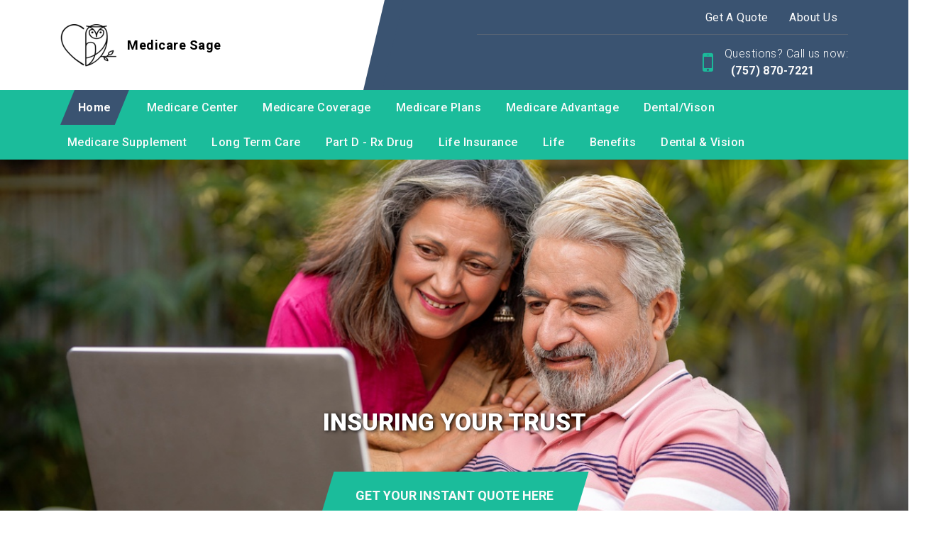

--- FILE ---
content_type: text/html; charset=utf-8
request_url: http://www.medicaresage.com/
body_size: 11554
content:
<!DOCTYPE html>
<!--[if lt IE 7]>
<html class="no-js lt-ie9 lt-ie8 lt-ie7" lang=en> <![endif]-->
<!--[if IE 7]>
<html class="no-js lt-ie9 lt-ie8" lang=en> <![endif]-->
<!--[if IE 8]>
<html class="no-js lt-ie9" lang=en> <![endif]-->
<!--[if gt IE 8]><!-->
<html class="no-js" lang=en> <!--<![endif]-->
<head>
  <meta charset="utf-8">
  <meta http-equiv="X-UA-Compatible" content="IE=edge,chrome=1">
  <meta name="viewport" content="width=device-width, initial-scale=1.0">

    <title>Medicare Sage | Home | Medicare Sage</title>
    <meta name="description" content="Medicare Sage,  757-870-7221, Chesterfield, Virginia for your Medicare, Life Insurance and Long-Term Care Insurance needs"/>
    <meta name="keywords" content=""/>
  <script src="https://code.jquery.com/jquery-3.4.1.min.js" integrity="sha256-CSXorXvZcTkaix6Yvo6HppcZGetbYMGWSFlBw8HfCJo=" crossorigin="anonymous"></script>
  <link rel="stylesheet" type="text/css" href="https://cdnjs.cloudflare.com/ajax/libs/slick-carousel/1.9.0/slick.min.css"/>
  <link rel="stylesheet" type="text/css" href="https://cdnjs.cloudflare.com/ajax/libs/slick-carousel/1.9.0/slick-theme.min.css"/>
  <script src="https://cdnjs.cloudflare.com/ajax/libs/slick-carousel/1.9.0/slick.min.js"></script>
  <link rel="stylesheet" href="https://cdn.jsdelivr.net/npm/bootstrap@4.0.0/dist/css/bootstrap.min.css" integrity="sha384-Gn5384xqQ1aoWXA+058RXPxPg6fy4IWvTNh0E263XmFcJlSAwiGgFAW/dAiS6JXm" crossorigin="anonymous">
  <script src="https://cdn.jsdelivr.net/npm/bootstrap@4.0.0/dist/js/bootstrap.min.js" integrity="sha384-JZR6Spejh4U02d8jOt6vLEHfe/JQGiRRSQQxSfFWpi1MquVdAyjUar5+76PVCmYl" crossorigin="anonymous"></script>
  <!-- Page header Code -->
  
  <!-- CSS FILES -->
  <link rel="stylesheet" href="/assets/global-42bd2ba4.css" data-turbo-track="reload" />
  <link rel="stylesheet" href="/assets/public-7eff1a9b.css" data-turbo-track="reload" />
  <link rel="stylesheet" href="/assets/application-d9f8fc5a.css" data-turbo-track="reload" />
  <link href="https://stackpath.bootstrapcdn.com/font-awesome/4.7.0/css/font-awesome.min.css" rel="stylesheet" integrity="sha384-wvfXpqpZZVQGK6TAh5PVlGOfQNHSoD2xbE+QkPxCAFlNEevoEH3Sl0sibVcOQVnN" crossorigin="anonymous">
  <link href="https://cdnjs.cloudflare.com/ajax/libs/slick-carousel/1.9.0/slick.min.css" rel="stylesheet" type="text/css"/>
  <link href="https://cdnjs.cloudflare.com/ajax/libs/slick-carousel/1.9.0/slick-theme.min.css" rel="stylesheet" type="text/css"/>

    <link rel="stylesheet" href="https://files.agentmethods.com/9cg3upfrao2jysd74e4kgp2uk0kt" />
    <!--    Get the file key of selected color theme-->
    <link rel="stylesheet" href="https://files.agentmethods.com/suygDndSCsBZEMUPsoiTx47J" />
      <link rel="stylesheet" href="https://files.agentmethods.com/V9MXFPoEk52qNLEiyoBqUtrS" />
      <link rel="stylesheet" href="https://files.agentmethods.com/9r6aMqZHBbSxF6mYyBXbTmK4" />
      <link rel="stylesheet" href="https://files.agentmethods.com/oQcerTs5SqZdSUU7TJZ9S8oy" />
      <link rel="stylesheet" href="https://files.agentmethods.com/4ALeRBgPdiqBWaQKnSYigUHS" />
      <link rel="stylesheet" href="https://files.agentmethods.com/EYkpGb4Rcp64xMzkQBDTjX7A" />
    <!-- Header CSS Files -->
    <link rel="stylesheet" href="https://files.agentmethods.com/oQcerTs5SqZdSUU7TJZ9S8oy" />
    <!-- Footer CSS Files -->
    <link rel="stylesheet" href="https://files.agentmethods.com/4ALeRBgPdiqBWaQKnSYigUHS" />
  <!-- SCRIPT FILES -->
  <script src="/assets/main-9bc8ac1d.js"></script>
  <script src="https://cdnjs.cloudflare.com/ajax/libs/slick-carousel/1.9.0/slick.js"></script>

  <style>
      p.notice {
          position: absolute;
          left: 50%;
          margin-left: -225px;
          text-align: center;
          width: 450px;
          display: inline-block;
          padding: 30px 20px;
          -webkit-border-radius: 4px;
          -moz-border-radius: 4px;
          border-radius: 4px;
          background: white;
          -moz-box-shadow: 0 0 4px #aaa8a1;
          -webkit-box-shadow: 0 0 4px #aaa8a1;
          box-shadow: 0 0 4px #aaa8a1;
          z-index: 99;
          margin-top: 225px;
          font-size: 16px !important;
          color: #1b1b1b;
      }

      .download_file_button {
          background: rgb(83, 188, 156);
          color: #ffffff;
          border: none;
      }

      .notice-close {
          width: 14px;
          height: 14px;
          position: absolute;
          top: 0;
          right: 10px;
          color: #bf4949;
          font-size: 18px;
      }

      .notice-close .fa-close {
          font-size: 15px;
      }

      .notice-close:hover {
          opacity: 0.5;
          color: #bf4949;

      }
  </style>

  <link rel="stylesheet" href="https://cdnjs.cloudflare.com/ajax/libs/animate.css/3.7.2/animate.min.css"/>
  <script src="https://cdnjs.cloudflare.com/ajax/libs/wow/1.1.2/wow.js" integrity="sha512-Rd5Gf5A6chsunOJte+gKWyECMqkG8MgBYD1u80LOOJBfl6ka9CtatRrD4P0P5Q5V/z/ecvOCSYC8tLoWNrCpPg==" crossorigin="anonymous" referrerpolicy="no-referrer"></script>
</head>
<body>
<!--[if lt IE 7]>
<p class="chromeframe">You are using an <strong>outdated</strong> browser.
  Please <a href="http://browsehappy.com/">upgrade
    your browser</a> or <a
    href="http://www.google.com/chromeframe/?redirect=true">activate Google
    Chrome Frame</a> to
  improve your experience.</p>
<![endif]-->

  <iframe id="iframeId" src=https://www.medicaresage.com/web_goodies/665/web_goody_lead_responses/new class="am-iframe"></iframe>
<script>
    $(document).ready(function () {
        let cfAudio = new Audio("/assets/lead_popup_alert-6113f62e.mp3");
        let callbacks = {
            //Get the height
            getIframeContentHeight: function (params) {
                var iframe = $("#iframeId");
                iframe.css("height", params.height);
            },
            //Get the form type
            getFormType: function (params) {
                var iframe = $("#iframeId");
                var delay = params.delay * 1000;
                iframe.addClass(params.type);
                setTimeout(function () {
                    getIframeHeight();
                    if (location.protocol === 'https:') {
                        cfAudio.play();
                    }
                    iframe.show();
                    iframe.addClass("in");
                }, delay);
            },
            // Close Popup
            getClosePopup: function () {
                var iframe = $("#iframeId");
                iframe.removeClass("in");
                if ((iframe.hasClass("am-middle-popup")) || (iframe.hasClass("am-top-bar"))) {
                    iframe.css("height", "0px");
                    setTimeout(function () {
                        iframe.hide();
                        iframe.remove();
                    }, 1000);
                } else {
                    setTimeout(function () {
                        iframe.hide();
                        iframe.remove();
                    }, 1000);
                }
                sendCloseResponse();
            },
            // getSuccess Alert
            getSuccessAlert: function (params) {
//                    var iframe = $("#iframeId");
//                    iframe.addClass("am-success");
//                    var successText = params.successText;
//                    var successElement = $(".am-success");
//                    successElement.html(successText);
//                    setTimeout(function () {
//                        successElement.addClass("in");
//                    }, 500);
//                    setTimeout(function () {
//                        successElement.removeClass("in");
//                    }, 5000);
            }
        };
        window.addEventListener('message', function (ev) {
            callbacks[ev.data.funName](ev.data.params);
        }, false);
    });
    $(window).on("load", function (e) {
        getIframeType();
    });
    $(window).resize(function () {
        getIframeHeight();
        getIframeType();
    });

    function getIframeHeight() {
        var iframeId = document.getElementById('iframeId');
        if (iframeId) {
            iframeId.contentWindow.postMessage({funName: 'sendIframeContentHeight'}, '*');
        }
    }

    function getIframeType() {
        var iframeId = document.getElementById('iframeId');
        if (iframeId) {
            iframeId.contentWindow.postMessage({funName: 'sendFormType'}, '*');
        }
    }

    function sendCloseResponse() {
        var iframeId = document.getElementById('iframeId');
        if (iframeId) {
            iframeId.contentWindow.postMessage({funName: 'getCloseResponse'}, '*');
        }
    }
</script>

<!-- Web Page Content -->
  <!-- Header -->
  <section class="am-landing am-style-header-1" data-component="header" position-sticky data-multiple="false" data-alignment="false" data-control="false" data-selected="false">
    <header>
        <div class="am-header-content">
            <nav class="navbar navbar-expand-lg navbar-light">
                <div class="am-sec-menu">
                    <div class="container">
                        <a class="navbar-brand" href="/">
                            <div class="am-logo" data-logo="" data-copy="am-logo" data-showlogo><img src="https://files.agentmethods.com/5vs7m70mca4rcuwaelydept0l1rf" alt="brandlogo" class=""></div>
                            <div class="am-text" data-showcompany="">
                                <span class="am-business-name" data-companyname="" data-copy="am-companyname">Medicare Sage</span>
                                <span class="am-business-tagline" data-target="tag_line" data-copy="am-tagname"></span>
                            </div>
                        </a>
                        <div class="am-responsive-numbers">
                        </div>
                        <div class="am-header-sec-contents">
                            <div class="am-sec-link" data-secnav data-copy="am-secnav">  <a class="am-sec-link-item" data-sec data-secitem href="/get-a-quote/get-a-quote" target="">Get A Quote</a>   <a class="am-sec-link-item" data-sec data-secitem href="/about-us/about-us" target="">About Us</a> </div>
                            <div class="am-sec-contact" data-phonesecparent><div class="am-sec-phone" data-secphoneite="secphone-1">
<span class="am-sec-label" data-phonelabel>Questions? Call us now:</span><span class="am-sec-link-content" data-phoneparent=""><a href="tel:(757)%20870-7221" class="am-sec-link-action" data-secphone="" data-secitem="" data-secphoneitetarget="secphone-1"> (757) 870-7221</a></span>
</div></div>
                        </div>
                    </div>
                </div>

                <button class="navbar-toggler" type="button" data-toggle="collapse" data-target="#navbarNavAltMarkup" aria-controls="navbarNavAltMarkup" aria-expanded="false" aria-label="Toggle navigation">
                    <span class="navbar-toggler-icon"></span>
                </button>
                <div class="am-primary-menu">
                    <div class="container">
                        <div class="collapse navbar-collapse" id="navbarNavAltMarkup">
                            <!--                    <div class="navbar-nav" data-promote data-copy="am-promote">-->
                            <!--                        <a class="nav-item nav-link active" href="#">Home <span class="sr-only">(current)</span></a>-->
                            <!--                        <a class="nav-item nav-link" href="#">Features</a>-->
                            <!--                        <a class="nav-item nav-link" href="#">Pricing</a>-->
                            <!--                    </div>-->

                            <!--                            To be removed     -->
                            <div class="navbar-nav" data-promote="" data-copy="am-promote">
<div class="am-nav-drop">
<a class="nav-item nav-link" href="/home" data-navlink-id="6825">Home</a><div data-sub-navlink="6825" class="am-dropdown" data-showdropdownmenu><a class="nav-item nav-link" data-sub-navlink-id="81339" href="/home/medicare-sage--home">Medicare Sage | Home</a></div>
</div>
<div class="am-nav-drop">
<a class="nav-item nav-link" href="/medicare-center" data-navlink-id="6826">Medicare Center</a><div data-sub-navlink="6826" class="am-dropdown" data-showdropdownmenu>
<a class="nav-item nav-link" data-sub-navlink-id="81340" href="/medicare-center/medicare-simplified">Medicare Simplified</a><a class="nav-item nav-link" data-sub-navlink-id="81341" href="/medicare-center/are-you-eligible-for-medicare">Are You Eligible for Medicare?</a><a class="nav-item nav-link" data-sub-navlink-id="158267" href="/medicare-center/medicare_related-enrollment-dates-and-guidelines">Medicare-Related Enrollment Dates and Guidelines</a><a class="nav-item nav-link" data-sub-navlink-id="81342" href="/medicare-center/medicare-what-you-need-to-know">Medicare: What you need to know</a><a class="nav-item nav-link" data-sub-navlink-id="81344" href="/medicare-center/where-to-get-your-medicare-questions-answered">Where to Get Your Medicare Questions Answered</a><a class="nav-item nav-link" data-sub-navlink-id="158268" href="/medicare-center/medicare-2024-costs-at-a-glance">Medicare 2024 costs at a glance</a><a class="nav-item nav-link" data-sub-navlink-id="440810" href="/medicare-center/landing-page">Landing Page</a>
</div>
</div>
<div class="am-nav-drop">
<a class="nav-item nav-link" href="/medicare-coverage" data-navlink-id="16003">Medicare Coverage</a><div data-sub-navlink="16003" class="am-dropdown" data-showdropdownmenu>
<a class="nav-item nav-link" data-sub-navlink-id="743244" href="/medicare-coverage/medicare-simplified">Medicare Simplified</a><a class="nav-item nav-link" data-sub-navlink-id="743245" href="/medicare-coverage/medicare-what-you-need-to-know">Medicare: What you need to know</a><a class="nav-item nav-link" data-sub-navlink-id="743249" href="/medicare-coverage/are-you-eligible-for-medicare">Are You Eligible for Medicare?</a>
</div>
</div>
<div class="am-nav-drop">
<a class="nav-item nav-link" href="/medicare-plans" data-navlink-id="6827">Medicare Plans</a><div data-sub-navlink="6827" class="am-dropdown" data-showdropdownmenu>
<a class="nav-item nav-link" data-sub-navlink-id="81347" href="/medicare-plans/what-is-medicare">What is Medicare?</a><a class="nav-item nav-link" data-sub-navlink-id="81348" href="/medicare-plans/what-is-medicare-supplement-medigap-insurance">What is Medicare Supplement (Medigap) Insurance?</a><a class="nav-item nav-link" data-sub-navlink-id="158269" href="/medicare-plans/medicare-advantage-plans">Medicare Advantage Plans</a><a class="nav-item nav-link" data-sub-navlink-id="158270" href="/medicare-plans/part-d-prescription-drug-plans">Part D Prescription Drug Plans</a><a class="nav-item nav-link" data-sub-navlink-id="440811" href="/medicare-plans/landing-page">Landing Page</a>
</div>
</div>
<div class="am-nav-drop">
<a class="nav-item nav-link" href="/medicare-advantage" data-navlink-id="16004">Medicare Advantage</a><div data-sub-navlink="16004" class="am-dropdown" data-showdropdownmenu>
<a class="nav-item nav-link" data-sub-navlink-id="743246" href="/medicare-advantage/medicare-advantage-plans">Medicare Advantage Plans</a><a class="nav-item nav-link" data-sub-navlink-id="743250" href="/medicare-advantage/different-types-of-medicare-advantage-plans">Different Types of Medicare Advantage Plans</a>
</div>
</div>
<div class="am-nav-drop">
<a class="nav-item nav-link" href="/dentalvison" data-navlink-id="6828">Dental/Vison</a><div data-sub-navlink="6828" class="am-dropdown" data-showdropdownmenu><a class="nav-item nav-link" data-sub-navlink-id="81352" href="/dentalvison/get-your-dental-and-vision-quote-now">Get your Dental and Vision Quote Now</a></div>
</div>
<div class="am-nav-drop">
<a class="nav-item nav-link" href="/medicare-supplement" data-navlink-id="16005">Medicare Supplement</a><div data-sub-navlink="16005" class="am-dropdown" data-showdropdownmenu>
<a class="nav-item nav-link" data-sub-navlink-id="743247" href="/medicare-supplement/what-is-medicare-supplement-medigap-insurance">What is Medicare Supplement (Medigap) Insurance?</a><a class="nav-item nav-link" data-sub-navlink-id="743251" href="/medicare-supplement/compare-medicare-supplement-plans-side-by-side">Compare Medicare Supplement plans side by side</a>
</div>
</div>
<div class="am-nav-drop">
<a class="nav-item nav-link" href="/long-term-care" data-navlink-id="6829">Long Term Care</a><div data-sub-navlink="6829" class="am-dropdown" data-showdropdownmenu>
<a class="nav-item nav-link" data-sub-navlink-id="81353" href="/long-term-care/what-is-long-term-care-insurance">What is Long Term Care Insurance?</a><a class="nav-item nav-link" data-sub-navlink-id="81354" href="/long-term-care/how-much-long-term-care-insurance-is-enough">How Much Long Term Care Insurance is Enough?</a>
</div>
</div>
<div class="am-nav-drop">
<a class="nav-item nav-link" href="/part-d-_-rx-drug" data-navlink-id="16006">Part D - Rx Drug</a><div data-sub-navlink="16006" class="am-dropdown" data-showdropdownmenu><a class="nav-item nav-link" data-sub-navlink-id="743248" href="/part-d-_-rx-drug/part-d-prescription-drug-plans">Part D Prescription Drug Plans</a></div>
</div>
<div class="am-nav-drop">
<a class="nav-item nav-link" href="/life-insurance" data-navlink-id="6830">Life Insurance</a><div data-sub-navlink="6830" class="am-dropdown" data-showdropdownmenu>
<a class="nav-item nav-link" data-sub-navlink-id="81355" href="/life-insurance/how-much-life-insurance-is-enough">How Much Life Insurance Is Enough?</a><a class="nav-item nav-link" data-sub-navlink-id="81356" href="/life-insurance/which-makes-sense-for-you-permanent-or-term-life-insurance">Which Makes Sense for You: Permanent or Term Life Insurance?</a><a class="nav-item nav-link" data-sub-navlink-id="81357" href="/life-insurance/life-insurance-policies-and-cash-value">Life Insurance Policies and Cash Value</a><a class="nav-item nav-link" data-sub-navlink-id="81358" href="/life-insurance/why-consider-final-expense-insurance">Why Consider Final Expense Insurance</a><a class="nav-item nav-link" data-sub-navlink-id="81359" href="/life-insurance/burial-and-final-expense-insurance">Burial and Final Expense Insurance</a>
</div>
</div>
<div class="am-nav-drop">
<a class="nav-item nav-link" href="/life" data-navlink-id="16009">Life</a><div data-sub-navlink="16009" class="am-dropdown" data-showdropdownmenu>
<a class="nav-item nav-link" data-sub-navlink-id="743259" href="/life/navigating-life-insurance">Navigating Life Insurance</a><a class="nav-item nav-link" data-sub-navlink-id="743260" href="/life/term-life-insurance">Term Life Insurance</a><a class="nav-item nav-link" data-sub-navlink-id="743261" href="/life/term-life-insurance-with-living-benefits">Term Life Insurance with Living Benefits</a><a class="nav-item nav-link" data-sub-navlink-id="743262" href="/life/what-is-universal-life-insurance">What is Universal Life Insurance?</a><a class="nav-item nav-link" data-sub-navlink-id="743263" href="/life/taking-the-confusion-out-of-linked-benefits">Taking the Confusion Out of Linked Benefits</a><a class="nav-item nav-link" data-sub-navlink-id="743264" href="/life/life-insurance-policies-and-cash-value">Life Insurance Policies and Cash Value</a><a class="nav-item nav-link" data-sub-navlink-id="743265" href="/life/how-much-life-insurance-is-enough">How Much Life Insurance Is Enough?</a><a class="nav-item nav-link" data-sub-navlink-id="743266" href="/life/difference-between-simplified-issue-life-insurance-and-guaranteed-issue-life-insurance">Difference between Simplified Issue Life Insurance and Guaranteed Issue Life Insurance</a><a class="nav-item nav-link" data-sub-navlink-id="743267" href="/life/which-makes-sense-for-you-permanent-or-term-life-insurance">Which Makes Sense for You: Permanent or Term Life Insurance?</a>
</div>
</div>
<div class="am-nav-drop">
<a class="nav-item nav-link" href="/benefits" data-navlink-id="6831">Benefits</a><div data-sub-navlink="6831" class="am-dropdown" data-showdropdownmenu>
<a class="nav-item nav-link" data-sub-navlink-id="81360" href="/benefits/supplemental-health-insurance-overview">Supplemental Health Insurance Overview</a><a class="nav-item nav-link" data-sub-navlink-id="81361" href="/benefits/why-consider-cancer-insurance">Why Consider Cancer Insurance?</a><a class="nav-item nav-link" data-sub-navlink-id="81362" href="/benefits/how-critical-illness-insurance-coverage-can-work-for-you">How Critical Illness Insurance Coverage Can Work For You</a><a class="nav-item nav-link" data-sub-navlink-id="81363" href="/benefits/disability-income-insurance">Disability Income Insurance</a><a class="nav-item nav-link" data-sub-navlink-id="81364" href="/benefits/essential-health-benefits">Essential Health Benefits</a><a class="nav-item nav-link" data-sub-navlink-id="81365" href="/benefits/what-you-need-to-know-about-health-insurance">What You Need to Know About Health Insurance</a>
</div>
</div>
<div class="am-nav-drop">
<a class="nav-item nav-link" href="/dental--vision" data-navlink-id="16008">Dental &amp; Vision</a><div data-sub-navlink="16008" class="am-dropdown" data-showdropdownmenu>
<a class="nav-item nav-link" data-sub-navlink-id="743257" href="/dental--vision/dental-coverage">Dental Coverage</a><a class="nav-item nav-link" data-sub-navlink-id="743258" href="/dental--vision/vision-insurance-is-it-right-for-you">Vision Insurance: Is It Right For You</a>
</div>
</div>
</div>
                            <!--                            To be removed     -->

                        </div>
                    </div>
                </div>
            </nav>
        </div>
    </header>
</section>
  <!-- Content -->
  <main id="skiptomaincontent" tabindex="-1">
    <!DOCTYPE html PUBLIC "-//W3C//DTD HTML 4.0 Transitional//EN" "http://www.w3.org/TR/REC-html40/loose.dtd">
<html><body>
<section class="am-landing am-style-hero-1" data-component="hero" data-multiple="true" data-alignment="false" data-control="true" data-selected="false" data-widget="false" data-animation-type="none" data-animation-group="false" data-id="1" data-animation="" id="hero-1" data-copy="bgImage" data-imageid="674" key="library"><div class="am-bg-image" data-copy="image">
        <div class="am-bg-image-target" style='background-image: url("https://files.agentmethods.com/9ko9t12130gzi8ywguqh0oae4znz"); background-repeat: no-repeat; background-position: center center; background-size: cover; background-color: unset;'></div>
    </div>
    
    <div class="am-hero-content" data-child-element="content">
        <div class="am-content" data-element="text" data-edit="text" data-control="true" data-copy="text" data-enable-grammarly="false" id="mce_14">
<h1> </h1>
<h1> </h1>
<h1> </h1>
<h1>INSURING YOUR TRUST</h1>
</div>
        <div data-multiple="true" data-copy="hero-button" data-template=' &lt;div class="" data-edit="button" data-control="true" data-element="button"&gt;
            &lt;a href="javascript:void(0)" class="am-lan-btn-primary am-lan-btn-lg" data-target="am-button"&gt; Button&lt;/a&gt;
        &lt;/div&gt;' class="">
            <div class="am-hero-btn mx-auto hovered-content" data-edit="button" data-control="true" data-element="button">
                <a href="https://planenroll.com/?purl=Deborah-Wells" class="am-lan-btn-primary am-lan-btn-lg" data-target="am-button" data-havemodal="false" target="_blank" data-link="webAddress"><span class="am-button-text">GET YOUR INSTANT QUOTE HERE</span></a>
            </div>
        </div>

    </div>
</section>
<section class="am-landing am-media-1 am-bg-color am-text-light" data-component="media" data-alignment="false" data-control="true" data-selected="false" data-widget="false" id="media-1" data-id="7" data-copy="color" style="background-color: var(--am-background-1);" data-animation-type="none" data-animation-group="false">
    <div class="container">
        <div class="row">
            <div class="col-lg-6" style="max-width: unset; flex-grow: 1;">
                <div class="am-media-desc text-left" data-element="text" data-edit="text" data-copy="text" data-enable-grammarly="false" id="mce_14" data-child-element="content">
<p>ABOUT MEDICARE SAGE</p>
<h3>Your Medicare &amp; Retirement Professionals:</h3>
<p>Thank you for visiting Medicare Sage<a href="http://www.benifitsolution.com/"> </a>where specialize in Medicare solutions and offer a wide range of options from many carriers to help you find the best fit. It's important to understand the choices you have in plans and how those choices can affect your health and budget.</p>
<p> </p>
<p>Take a few minutes to explore our site, to learn about the types of coverage we provide and the educational resources we offer. Remember, we're here to help. <span style="color: #f1c40f;"><a style="color: #f1c40f;" href="../../about-us/contact-us" target="_blank" rel="noopener" data-link="page">Contact us</a></span> to discuss how we can help meet your unique needs.</p>
</div>
            </div>
            <div class="col-lg-6" style="width: 350px; object-fit: cover; overflow: hidden; max-width: 350px; display: flex; align-items: center;">
                <div data-edit="image" data-copy="media-image" data-img-position="true" data-img-link="" data-view="flexible" class="" data-type="upload" data-child-element="image" data-position="scalePosition" style="height: 340px;">
                    <a><img src="https://files.agentmethods.com/4w5abybjnt09cy0dyohr4yyd20p1" alt="debwells" data-id="46207" style="height: 100%; object-fit: cover;"></a>
                </div>
            </div>
        </div>
    </div>

</section><section class="am-landing form-5" data-component="forms" data-alignment="false" data-control="true" data-selected="false" data-widget="false" data-animation-type="none" data-animation-group="false" style="background-color:#f7f5f5" id="forms-1" data-id="55">
    <div class="container">
        <div class="am-form-title">
            <div class="am-form-content text-center" data-element="text" data-edit="text" data-control="false" data-child-element="content" data-copy="text" data-enable-grammarly="false" id="mce_14"><h3>Get In Touch With Us</h3></div>
        </div>
        <div class="form-box" data-child-element="form">
            <div data-edit="form" data-copy="am-form" class="" data-form="18" data-control="true">
          
          
          
          <form class="form-horizontal leads_form" method="post">
  <fieldset id="main_fieldset">
<div id="legend" class="form-header active" data-html="true">
      
      <span class="form_name">Ask Us A Question</span>
      
    </div>
    
    
  
  


    
  
  <div class="control-group form-preview" data-placement="right" data-html="true">
    <div class="body">
      <div class="control-group">
        <span class="fb-user fb-profile fb-image"></span>
<!--        <span class="image"></span>-->
        <!-- Text input-->
        <label class="control-label" for="input01">First Name</label>
        <div class="controls">
          <input placeholder="" class="input-xlarge main_name required_field" type="text" name="First Name" id="first_name">
          <div class="required-field" style="display: inline-block;">
  <span></span>
</div>

          <p class="help-block"></p>
        </div>
        

      </div>
    </div>
  </div>



    
  


    
  


    

    
  
  
  <div class="control-group form-preview" data-placement="right" data-html="true">
    <div class="body">
      <div class="control-group">
        <span class="fb-user fb-profile fb-image"></span>
<!--        <span class="image"></span>-->
        <!-- Text input-->
        <label class="control-label" for="input01">Last Name</label>
        <div class="controls">
          <input placeholder="" class="input-xlarge main_name required_field" type="text" name="Last Name" id="last_name">
          <div class="required-field" style="display: inline-block;">
  <span></span>
</div>

          <p class="help-block"></p>
        </div>
        

      </div>
    </div>
  </div>
<div class="control-group form-preview" data-placement="right" data-html="true">
    <div class="body">
      <div class="control-group">
        <span class="fb-user fb-phone fb-image"></span>
<!--        <span class="image"></span>-->
        <!-- Text input-->
        <label class="control-label" for="input01">Phone Number</label>
        <div class="controls">
          <input placeholder="" class="input-xlarge main_phone required_field" type="text" name="Phone Number" id="phone_number">
          <div class="required-field" style="display: inline-block;">
  <span></span>
</div>

          <p class="help-block"></p>
        </div>
        

      </div>
    </div>
  </div>

  <div class="control-group form-preview" data-html="true">
    <div class="body">
      <div class="control-group">
        <span class="fb-user fb-mail fb-image"></span>
<!--        <span class="image"></span>-->
        <label class="control-label" for="input01">Email</label>
        <div class="controls">
          <input type="email" placeholder="" class="input-xlarge main_email required_field" data-store-contact="true" name="Email" id="email">
          <div class="required-field" style="display: inline-block;">
  <span></span>
</div>

          <p class="help-block"></p>
        </div>
        

      </div>
    </div>
  </div>
<div class="control-group form-preview" data-placement="right" data-html="true">
    <div class="body">
      <div class="control-group">
        <span class="fb-user fb-image fb-text"></span>
<!--        <span class="image"></span>-->
        <!-- Text input-->
        <label class="control-label" for="input01">Question or Message</label>
        <div class="controls">
          <input placeholder="" class="input-xlarge required_field" type="text" name="Question or Message" id="question_or_message">
          <div class="required-field" style="display: inline-block;">
  <span></span>
</div>

          <p class="help-block"></p>
        </div>
        

      </div>
    </div>
  </div>


    

    

    

    

    
  <div class="control-group form-preview" data-html="true">
    <div class="body">
      <div class="control-group">
        <span class="fb-user fb-image fb-textarea"></span>
<!--        <span class="image"></span>-->
        <label class="control-label custom_form_hidden" for="input01" style="display: none;">Text Paragraph</label>
        <div class="controls">
          <p class="display_paragraph_value">Your information will not be shared. </p>
        </div>
        

      </div>
    </div>
  </div>
<div class="control-group static_component active" id="form_submit_div" data-html="true">
    <!-- Button -->
    <div class="controls">
      <button class="btn btn-default form_submit_button" id="form_submit_button" onclick="">Ask Question</button>
    </div>
  </div>
</fieldset>
  
<input type="hidden" name="leads_form_id" value="18">

      
      
      
      <input name="authenticity_token" value="KzogY8fIEnovscPTKBZwj76v7Z3tpx3fkiZVNBgru8HJq3iuIYAUM_89FLEBVa0E8TvWKI_XX34MGPbpCrOVsw" type="hidden"></form>
</div>
        </div>
    </div>
</section>








</body></html>

  </main>
  <!-- Footer -->
  <section class="am-landing am-footer am-style-footer-1" data-component="footer" data-multiple="false" data-alignment="false" data-control="false" data-selected="false">
    <footer>
        <div class="am-primary-footer">
            <div class="container">
                <div class="am-business-tile">
                    <h1 class="am-foo-business-name" data-companyname href="">Medicare Sage</h1>
                    <p class="am-foo-business-tagline" data-target="tag_line" data-copy="am-tagline" href=""></p>
                </div>
                <div class="am-social-tile" data-showsocial>
                    <h4 class="am-foo-tile-title">Follow Us</h4>
                    <div class="am-foo-social" data-social href="">   <a class="social-link" href="https://www.facebook.com/deborah.wells.5015" data-target="socialMedia1" target="true"> <img src="https://dvuixs50hc42s.cloudfront.net/website-icons/facebook-color.svg" alt="facebook"> </a>     <a class="social-link" href="https://www.linkedin.com/in/deborah-wells" data-target="socialMedia2" target="true"> <img src="https://dvuixs50hc42s.cloudfront.net/website-icons/linkedin-color.svg" alt="linkedin"> </a>     <a class="social-link d-inline-flex justify-content-center align-items-center align-bottom" href="https://twitter.com/BenSolutions" data-target="socialMedia3" target="true"> <img src="https://dvuixs50hc42s.cloudfront.net/website-icons/website.svg" alt="website"> </a>  </div>
                </div>
                <div class="am-about-tile" data-showabout>
                    <h4 class="am-foo-tile-title">About Us</h4>
                    <div data-element="text" data-about data-edit="text" data-control="true" data-copy="text" href="">Our firm is staffed by proven insurance professionals committed to providing our clients with highly personalized service.</div>
                </div>
                <div class="am-other-tile" data-showother>
                    <h4 class="am-foo-tile-title">Other Links</h4>
                    <div class="am-other-link" data-otherfoolink href="">  <div class="" data-edit="button" data-control="true" data-element="button"> <a href="/terms-and-policies/privacy-policy" class="" data-target="am-button" target="">Privacy Policy</a> </div>   <div class="" data-edit="button" data-control="true" data-element="button"> <a href="/terms-and-policies/legal-terms" class="" data-target="am-button" target="">Legal Terms</a> </div> </div>
                </div>
                <div class="am-address-tile am-content-invisible" data-showaddress>
                    <div class="am-address-card">
                        <h4 class="am-foo-tile-title"> Address</h4>
                        <div class="am-address-chip">
                            <div data-address href=""></div>

                        </div>
                    </div>
                </div>
            </div>
        </div>
        <div class="am-secondary-footer">
            <div><p data-disclaimer href="">This is a solicitation for insurance.</p></div>
            <div>
<span>© Copyright <span data-year href="">2026</span></span><a href="" class="am-foo-secLink" data-companyname="">Medicare Sage</a><span>All rights reserved.</span>
</div>
		  <div>
			<a data-poweredby href="https://www.agentmethods.com/?utm_source=clientwebsite&amp;utm_medium=footerlink&amp;utm_campaign=brandcredit&amp;utm_content=Medicare%20Sage">Insurance Websites by AgentMethods</a>
		  </div>
        </div>
    </footer>
</section>

<script>
    //header active
    window.activeNav = '6825';
    $("header .am-header-content [data-promote] [data-navlink-id]").each(function () {
        $(this).removeClass("active")
        $(this).attr('data-navlink-id') === activeNav ? $(this).addClass("active") : "";
    })
</script>


<!-- Page footer Code -->


<div class="modal fade" id="readmoreModal" tabindex="-1" role="dialog" aria-labelledby="exampleModalLabel" aria-hidden="true">
  <div class="modal-dialog modal-dialog-centered" role="document"> <!-- Centered vertically -->
    <div class="modal-content">
      <div class="modal-header">
        <button type="button" class="close" data-dismiss="modal" aria-label="Close">
          <span aria-hidden="true">&times;</span>
        </button>
      </div>
      <div class="modal-body">
        ...
      </div>
    </div>
  </div>
</div>
</body>
<script>
    let navBrandLink = $('a[class=navbar-brand]')
      navBrandLink.attr('href', '/')

    var wow = new WOW(
        {
            boxClass: 'wow',      // animated element css class (default is wow)
            offset: 0,          // distance to the element when triggering the animation (default is 0)
            mobile: true,       // trigger animations on mobile devices (default is true)
            live: true,       // act on asynchronously loaded content (default is true)
            callback: function (box) {
                // the callback is fired every time an animation is started
                // the argument that is passed in is the DOM node being animated
            },
            scrollContainer: null,    // optional scroll container selector, otherwise use window,
            resetAnimation: true,     // reset animation on end (default is true)
        }
    );
    wow.init();

    // Script for Google ReCaptcha
    var recaptcha = $('.g-recaptcha')
    if (recaptcha.val() !== undefined) {
        var script = document.createElement('script');
        script.type = 'text/javascript';
        script.id = 'recaptcha-script'
        script.src = "https://www.google.com/recaptcha/api.js?render=6LclB-YoAAAAAD16DuMrcKUJqPqz_q4THNnHQxAg";
        document.head.appendChild(script);
    } else {
        $('#recaptcha-script').remove();
    }

    function clickEvent(e, form_id) {
        e.preventDefault();
        grecaptcha.ready(function () {
            grecaptcha.execute("6LclB-YoAAAAAD16DuMrcKUJqPqz_q4THNnHQxAg", {action: 'form_submission'}).then(function (token) {
                $('.g-recaptcha-response').val(token)
                $(`div[data-form='${form_id}'] form.leads_form`).submit();
            });
        });
    }
</script>

<script type="text/javascript">
    // Reviews Read More functionality
    function initReadMore() {
        // Find all review content elements
        const reviewContents = document.querySelectorAll('.my-content');
 
        reviewContents.forEach(content => {
            const readMoreLink = content.parentElement.querySelector('a');
 
            if (readMoreLink) {
                // Check if content overflows
                if (content.scrollHeight > content.clientHeight) {
                    readMoreLink.style.display = "inline"; // Show the "Read More" button
                } else {
                    readMoreLink.style.display = "none"; // Hide the "Read More" button if no overflow
                }
            }
        });
    }
 
    // Initialize when DOM is loaded
    document.addEventListener('DOMContentLoaded', initReadMore);
 
    // Also initialize for dynamically loaded content
    if (typeof window !== 'undefined') {
        window.initReadMore = initReadMore;
    }
    $(document).ready(function () {
        $('.review-list-card').slick({
            slidesToShow: 3,
            slidesToScroll: 3,
            dots: true,
            infinite: false,
            speed: 300,
            responsive: [
                {
                    breakpoint: 1024,
                    settings: {
                        slidesToShow: 1,
                        slidesToScroll: 2,
                        infinite: true,
                        dots: true
                    }
                },
                {
                    breakpoint: 600,
                    settings: {
                        slidesToShow: 1,
                        slidesToScroll: 1
                    }
                },
                {
                    breakpoint: 480,
                    settings: {
                        slidesToShow: 1,
                        slidesToScroll: 1
                    }
                }
            ]
        });
 
        $('#readmoreModal').on('show.bs.modal', function (e) {
            $('#readmoreModal').find('.modal-body').html(`
  <div class="review-card">
    ${e.relatedTarget.closest('.review-container').outerHTML}
  </div>
`);
            e.target.querySelector('.my-content').parentElement.querySelector('a').remove();
            e.target.querySelector('.my-content').style.setProperty("--read-more-line-clamp", "'unset'");
        })
    });
</script>
 
</html>


--- FILE ---
content_type: text/css
request_url: http://www.medicaresage.com/assets/application-d9f8fc5a.css
body_size: 361
content:
/*
 * This is a manifest file that'll be compiled into application.css.
 *
 * With Propshaft, assets are served efficiently without preprocessing steps. You can still include
 * application-wide styles in this file, but keep in mind that CSS precedence will follow the standard
 * cascading order, meaning styles declared later in the document or manifest will override earlier ones,
 * depending on specificity.
 *
 * Consider organizing styles into separate files for maintainability.
 */

/* Custom application styles go here */


--- FILE ---
content_type: text/css
request_url: https://files.agentmethods.com/suygDndSCsBZEMUPsoiTx47J
body_size: 306
content:
:root {
  --am-primary: rgba(27, 188, 155, 1);
  --am-primary-a75: rgba(27,188,155,0.75);
  --am-primary-a50: rgba(27,188,155,0.50);
  --am-primary-a25: rgba(27,188,155,0.25);
  --am-primary-a1: rgba(27,188,155,0.1);
  --am-secondary: rgba(58, 83, 113, 1);
  --am-secondary-a75: rgba(58,83,113,0.75);
  --am-secondary-a50: rgba(58,83,113,0.50);
  --am-secondary-a25: rgba(58,83,113,0.25);
  --am-secondary-a1: rgba(58,83,113,0.1);
  --am-quardanary: rgba(37, 39, 46, 1);
  --am-quardanary-a75: rgba(37,39,46,0.75);
  --am-quardanary-a50: rgba(37,39,46,0.50);
  --am-quardanary-a25: rgba(37,39,46,0.25);
  --am-quardanary-a1: rgba(37,39,46,0.1);
  --am-primary-navbar-background: rgba(27, 188, 155, 1);
  --am-primary-navbar-link: rgba(251, 251, 251, 1);
  --am-primary-navbar-link-hover: rgba(58, 83, 113, 1);
  --am-primary-navbar-link-active: rgba(251, 251, 251, 1);
  --am-primary-navbar-link-active-background: rgba(58, 83, 113, 1);
  --am-primary-navbar-company-name: rgba(0,0, 0, 1);
  --am-secondary-navbar-background: rgba(58, 83, 113, 1);
  --am-secondary-navbar-link: rgba(251, 251, 251, 1);
  --am-secondary-navbar-link-hover: rgba(27, 188, 155, 1);
  --am-secondary-navbar-icon: rgba(27, 188, 155, 1);
  --am-secondary-navbar-icon-link: rgba(251, 251, 251, 1);
  --am-primary-footer-background: rgba(37, 39, 46, 1);
  --am-primary-footer-title: rgba(251,251,251,1);
  --am-primary-footer-text: rgba(251,251,251,1);
  --am-primary-footer-link: rgba(128,128,128,1);
  --am-primary-footer-icon: rgba(27, 188, 155, 1);
  --am-secondary-footer-background: rgba(58, 83, 113, 1);
  --am-secondary-footer-text: rgba(251,251,251,1);
  --am-secondary-footer-link: rgba(27, 188, 155, 1);
  --am-text-dark: rgba(37, 39, 46, 1);
  --am-text-primary: rgba(27, 188, 155, 1);
  --am-text-secondary: rgba(58, 83, 113, 1);
  --am-text-help: rgba(119, 119, 119, 1);
  --am-text-light: rgba(251, 251, 251, 1);
  --am-background-1: var(--am-primary);
  --am-background-2: var(--am-secondary);
  --am-background-3: var(--am-quardanary);
  --am-background-4: rgba(249,249,249,1);
  --am-background-5: rgba(70,70,70,0.1);
  --am-background-6: rgba(251, 251, 251,1); }


--- FILE ---
content_type: text/css
request_url: https://files.agentmethods.com/V9MXFPoEk52qNLEiyoBqUtrS
body_size: 130
content:
.am-style-hero-1 {
  padding-top: 70px;
  padding-bottom: 70px; }
  .am-style-hero-1 .am-hero-content {
    position: relative;
    z-index: 2;
    text-align: center; }
  @media (min-width: 768px) {
    .am-style-hero-1 {
      padding-top: 120px;
      padding-bottom: 120px; } }
  @media (min-width: 992px) {
    .am-style-hero-1 {
      padding-top: 170px;
      padding-bottom: 170px; } }
  .am-style-hero-1 .am-content {
    margin-bottom: 30px; }
    @media (min-width: 992px) {
      .am-style-hero-1 .am-content {
        margin-bottom: 50px; } }
    .am-style-hero-1 .am-content h1:before, .am-style-hero-1 .am-content h2:before, .am-style-hero-1 .am-content h3:before, .am-style-hero-1 .am-content h4:before, .am-style-hero-1 .am-content h5:before {
      width: 0px; }
  .am-style-hero-1.am-text-light .am-hero-content .am-content {
    color: #ffffff; }
  .am-style-hero-1.am-text-dark .am-hero-content .am-content {
    color: var(--am-text-dark); }
  .am-style-hero-1 .am-bg-image + .am-hero-content .am-content {
    text-shadow: 2px 1px 5px black;
    color: #ffffff; }


--- FILE ---
content_type: text/css
request_url: https://files.agentmethods.com/EYkpGb4Rcp64xMzkQBDTjX7A
body_size: 702
content:
.am-landing.form-5{padding-top:40px;padding-bottom:40px}@media (min-width: 768px){.am-landing.form-5{padding-top:80px;padding-bottom:80px}}.am-landing.form-5 .form-horizontal{background-color:unset}.am-landing.form-5 .control-group{position:relative}.am-landing.form-5 .fb-dropdown{position:absolute;width:5px;height:5px;border:5px solid;border-color:#7e7e7e transparent transparent transparent;top:67%;right:10px}.am-landing.form-5 select{-webkit-appearance:none}.am-landing.form-5 .required-field{display:none}.am-landing.form-5 .required_field+.required-field{display:inline-block !important}.am-landing.form-5 .required-field{position:absolute;top:0;left:-10px}.am-landing.form-5 .required-field[style*="display: inline-block"]{display:inline-block !important}.am-landing.form-5 .required-field:before{content:"*";color:red;top:0px}.am-landing.form-5 .am-form-content{padding-left:30px;padding-right:30px}@media (max-width: 767px){.am-landing.form-5 .am-form-content{padding-left:15px;padding-right:15px}}.am-landing.form-5 .form-box{max-width:1170px;margin-left:auto;margin-right:auto;padding:15px;background-color:transparent;border-radius:var(--am-card-radius)}@media (min-width: 992px){.am-landing.form-5 .form-box{padding:40px 30px}}.am-landing.form-5 .form-box form{margin-bottom:0px}@media (min-width: 768px){.am-landing.form-5 .form-box .help-block{position:absolute}}.am-landing.form-5 .form-box .help-block:empty{display:none}.am-landing.form-5 .form-box .form-box label{color:var(--am-text-dark);font-weight:500}.am-landing.form-5 .form-box .form-box label.radio,.am-landing.form-5 .form-box .form-box label.checkbox{color:var(--am-text-dark)}.am-landing.form-5 .form-box p{color:var(--am-text-light)}.am-landing.form-5 .form-box fieldset{display:flex;align-items:end;justify-content:space-between;flex-wrap:wrap;margin:-5px}@media (max-width: 1199px){.am-landing.form-5 .form-box fieldset{margin:0 -10px}}.am-landing.form-5 .form-box fieldset>.body{display:none}.am-landing.form-5 .form-box fieldset>.control-group{flex-grow:1;width:calc(100%/5);padding:5px}.am-landing.form-5 .form-box fieldset>.control-group .display_hidden{display:none}.am-landing.form-5 .form-box fieldset>.control-group select{width:100%}@media (max-width: 1199px){.am-landing.form-5 .form-box fieldset>.control-group{width:50%;padding:10px}}@media (max-width: 767px){.am-landing.form-5 .form-box fieldset>.control-group{width:100%}}.am-landing.form-5 .form-box fieldset .static_component .form_submit_button{margin-bottom:0;margin-right:0;margin-left:0;width:100%}.am-landing.form-5 .form-box input,.am-landing.form-5 .form-box select:not([multiple]){padding:10px;border:1px solid var(--am-quardanary)}.am-landing.form-5 .am-form-title>[data-edit="text"]{text-align:left !important}.am-landing.form-5 .form-header{display:none}.am-landing.form-5.am-text-light .am-form-content{color:var(--am-text-light)}.am-landing.form-5.am-text-light .form-box label{color:var(--am-text-light)}.am-landing.form-5.am-text-light .form-box label.radio,.am-landing.form-5.am-text-light .form-box label.checkbox{color:var(--am-text-light)}.am-landing.form-5.am-text-dark .am-form-content{color:var(--am-text-dark)}.am-landing.form-5.am-text-dark .form-box label{color:var(--am-text-dark)}.am-landing.form-5.am-text-dark .form-box label.radio,.am-landing.form-5.am-text-dark .form-box label.checkbox{color:var(--am-text-dark)}.am-landing.form-5 .am-bg-image+* [data-edit="text"],.am-landing.form-5 .am-bg-image+* label.radio,.am-landing.form-5 .am-bg-image+* label.checkbox{color:var(--am-text-light);text-shadow:2px 2px 8px rgba(0,0,0,0.5)}

/*# sourceMappingURL=form.css.map */

--- FILE ---
content_type: image/svg+xml
request_url: https://dvuixs50hc42s.cloudfront.net/website-icons/website.svg
body_size: 1099
content:
<svg width="24" height="24" viewBox="0 0 24 24" fill="none" xmlns="http://www.w3.org/2000/svg">
<path d="M10.232 10.2311C11.1391 9.32399 12.3602 8.80028 13.6426 8.76827C14.925 8.73625 16.1707 9.19838 17.122 10.0591L17.303 10.2311L20.131 13.0601C21.052 13.9827 21.5763 15.2286 21.592 16.5322C21.6077 17.8358 21.1136 19.094 20.215 20.0386C19.3165 20.9832 18.0845 21.5395 16.7818 21.5889C15.479 21.6383 14.2085 21.1769 13.241 20.3031L13.061 20.1311L10.939 18.0091C10.7596 17.8291 10.6555 17.5876 10.6478 17.3337C10.64 17.0797 10.7292 16.8323 10.8972 16.6418C11.0653 16.4512 11.2995 16.3317 11.5525 16.3077C11.8054 16.2836 12.058 16.3566 12.259 16.5121L12.353 16.5951L14.475 18.7171C15.0251 19.2703 15.769 19.5876 16.5491 19.6014C17.3292 19.6153 18.084 19.3247 18.6534 18.7914C19.2228 18.258 19.562 17.5238 19.5991 16.7445C19.6362 15.9652 19.3682 15.2021 18.852 14.6171L18.717 14.4741L15.889 11.6461C15.6104 11.3674 15.2797 11.1464 14.9157 10.9956C14.5516 10.8448 14.1615 10.7672 13.7675 10.7672C13.3735 10.7672 12.9833 10.8448 12.6193 10.9956C12.2553 11.1464 11.9246 11.3674 11.646 11.6461C11.4583 11.8336 11.2039 11.9388 10.9386 11.9388C10.6734 11.9387 10.419 11.8332 10.2315 11.6456C10.044 11.4579 9.93869 11.2035 9.93878 10.9382C9.93888 10.6729 10.0443 10.4186 10.232 10.2311ZM3.86799 3.86705C4.77512 2.95999 5.99618 2.43628 7.27861 2.40427C8.56105 2.37225 9.80673 2.83438 10.758 3.69505L10.939 3.86705L13.06 5.99005C13.2393 6.17001 13.3435 6.41149 13.3512 6.66544C13.359 6.91939 13.2698 7.16677 13.1017 7.35733C12.9337 7.5479 12.6994 7.66736 12.4465 7.69145C12.1936 7.71555 11.941 7.64247 11.74 7.48705L11.646 7.40405L9.52498 5.28305C8.97395 4.73561 8.23207 4.42323 7.45542 4.41163C6.67877 4.40003 5.92789 4.6901 5.36075 5.22084C4.79361 5.75158 4.45443 6.48159 4.41456 7.25731C4.37469 8.03303 4.63725 8.79397 5.14698 9.38005L5.28199 9.52405L8.11098 12.3531C8.67357 12.9155 9.43649 13.2314 10.232 13.2314C11.0275 13.2314 11.7904 12.9155 12.353 12.3531C12.4458 12.2601 12.5561 12.1864 12.6774 12.1361C12.7987 12.0858 12.9288 12.0599 13.0601 12.0599C13.1915 12.0598 13.3216 12.0856 13.4429 12.1359C13.5643 12.1861 13.6746 12.2597 13.7675 12.3526C13.8604 12.4454 13.9341 12.5556 13.9844 12.677C14.0347 12.7983 14.0606 12.9284 14.0607 13.0597C14.0607 13.191 14.0349 13.3211 13.9847 13.4425C13.9345 13.5639 13.8608 13.6741 13.768 13.7671C12.8609 14.6741 11.6398 15.1978 10.3574 15.2298C9.07492 15.2619 7.82925 14.7997 6.87799 13.9391L6.69598 13.7671L3.86799 10.9381C2.93063 10.0004 2.40405 8.72887 2.40405 7.40305C2.40405 6.07723 2.93063 4.80469 3.86799 3.86705Z" fill="#3B3D45"/>
</svg>
